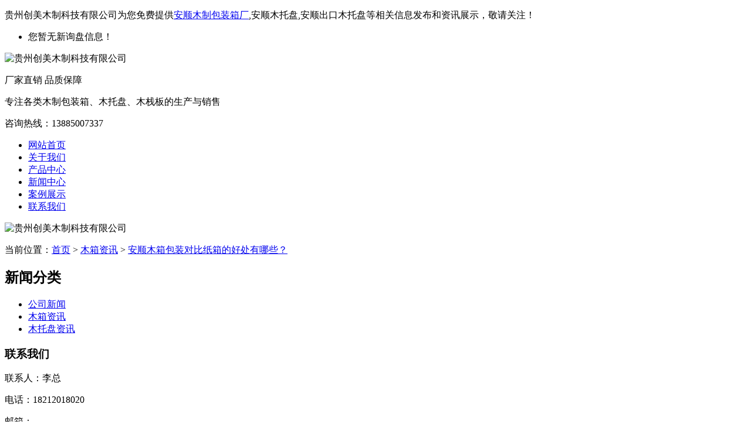

--- FILE ---
content_type: text/html; charset=utf-8
request_url: http://as.gzcmmz.com/news807346.html
body_size: 5366
content:
<!DOCTYPE html PUBLIC "-//W3C//DTD XHTML 1.0 Transitional//EN" "http://www.w3.org/TR/xhtml1/DTD/xhtml1-transitional.dtd">
<html xmlns="http://www.w3.org/1999/xhtml">
<head> 
<meta http-equiv="Content-Type" content="text/html; charset=gb2312" /> 
<meta http-equiv="Cache-Control" content="no-transform" /> 
<meta http-equiv="Cache-Control" content="no-siteapp" />  
<title>安顺木箱包装对比纸箱的好处有哪些？ -- 贵州创美木制科技有限公司</title>
<meta name="Keywords" content="木箱包装"/> 
<link href="/template/nestgzcmmz/pc/css/common.css" rel="stylesheet" type="text/css" /> 
<link href="/template/nestgzcmmz/pc/css/style.css" rel="stylesheet" type="text/css" /> 
<script type="text/javascript" src="/template/nestgzcmmz/pc/js/jquery.min.js"></script> 
<script type="text/javascript" src="/template/nestgzcmmz/pc/js/index.js"></script> 
<script>
(function(){
    var bp = document.createElement('script');
    var curProtocol = window.location.protocol.split(':')[0];
    if (curProtocol === 'https') {
        bp.src = 'https://zz.bdstatic.com/linksubmit/push.js';
    }
    else {
        bp.src = 'http://push.zhanzhang.baidu.com/push.js';
    }
    var s = document.getElementsByTagName("script")[0];
    s.parentNode.insertBefore(bp, s);
})();
</script></head>
 
<body> 
 
<div class="wrap-header"> 
	<div class="container clearfix"> 
		<p class="fl">贵州创美木制科技有限公司为您免费提供<a href="/">安顺木制包装箱厂</a>,安顺木托盘,安顺出口木托盘等相关信息发布和资讯展示，敬请关注！</p> 
		<ul class="fr"> 
			<li><script type="text/javascript" src="http://webapi.weidaoliu.com/msg/msgstat.ashx?shopid=20136"></script></li> 
		</ul> 
	</div> 
</div>
 
<div class="logo"> 
	<div class="container clearfix"> 
		<div class="ilogo"><img src="/img.ashx?shopid=20136&file=logo.png" alt="贵州创美木制科技有限公司" /></div> 
		<div class="lTit"> 
			<p class="p1">厂家直销 品质保障</p> 
			<p class="p2">专注各类木制包装箱、木托盘、木栈板的生产与销售</p> 
		</div> 
		<div class="iphone fr"> 
			<p>咨询热线：<span>13885007337</span></p> 
		</div> 
	</div> 
</div> 
 
<div class="nav"> 
	<div class="navBox container" id="navBox"> 
		<ul class="navin" id="nav"> 
			<li class="navli"><a href="/">网站首页</a></li> 
			<li class="navli"><a href="/about.html">关于我们</a></li> 
			<li class="navli"><a href="/product.html">产品中心</a></li>
			<li class="navli"><a href="/news.html">新闻中心</a></li>
			<li class="navli"><a href="/case.html">案例展示</a></li> 			  
			<li class="navli"><a href="/contact.html">联系我们</a></li> 
		</ul> 
	</div> 
</div>
 
<div class="banc">
	<img src="/template/nestgzcmmz/pc/images/banc.jpg" alt="贵州创美木制科技有限公司"/>
</div>
 
<div class="MainContent"> 
	<div class="address"> 
		<div class="container"> 
			<div class="con clearfix"> 
				<div class="homePage"></div> 
				<p>当前位置：<a href="/">首页</a> &gt; <a href="newstype25232.html">木箱资讯</a> &gt; <a href="news807346.html">安顺木箱包装对比纸箱的好处有哪些？</a></p> 
			</div> 
		</div> 
	</div> 
	<div class="newsDetails"> 
		<div class="container clearfix">
			<div class="InpageSidebar01 InpageSidebar02"> 
				<div class="top"> 
					<h2>新闻分类</h2> 
				</div> 
				<div class="classify"> 
					<i></i> 
					<ul class="clearfix"> 
						
							<li><a href="/newstype25231.html" title="公司新闻">公司新闻</a></li> 
						
							<li><a href="/newstype25232.html" title="木箱资讯">木箱资讯</a></li> 
						
							<li><a href="/newstype25233.html" title="木托盘资讯">木托盘资讯</a></li> 
						
					</ul> 
				</div> 
				<div class="sidebarLinkUs"> 
					<h3>联系我们</h3> 
					<p>联系人：李总</p> 
					<p>电话：18212018020</p>
					<p>邮箱：</p>
					<p>网址：as.gzcmmz.com</p>
					<p>地址：贵州省贵阳市花溪区贵筑办事处马洞二组</p> 
					<a href="/contact.html" title="联系我们" class="zxzx"><span></span><em>联系我们<img src="/template/nestgzcmmz/pc/images/jt.png" width="8" height="14" alt="联系我们" /></em></a> 
				</div> 
			</div>
			<div class="newsDetailsSection"> 
				<div class="article"> 
					<div class="conBox"> 
						<div class="title"> 
							<h1>安顺木箱包装对比纸箱的好处有哪些？</h1> 
							<div class="share"> 
								<p><span>来源：http://as.gzcmmz.com/news807346.html</span><span>发布时间：2022-05-13 15:09:00</span></p> 
							</div> 
							<i></i> 
							<p class="label">相关标签：<a href='/news.html?key=木箱包装'>木箱包装</a>,</p> 
						</div> 
						<div class="con" id="newcon"> 
							<p>贵州创美木制科技有限公司为您免费提供<a href="/">安顺木制包装箱厂</a>,安顺木托盘,安顺出口木托盘等相关信息发布和资讯展示，敬请关注！</p><p style="line-height: 1.5;"><span style="font-size: 18px;">1、木箱和<a href="/protype116446.html" target="_blank"><strong>安顺纸箱</strong></a>都是用植物制做出来的，并且它们都是能回收的，木箱还可以多次使用，报废的木箱也可以再做木浆而成<a href="/product885891.html" target="_blank"><strong>安顺纸箱</strong></a>等等，而且木箱使用时间更加长一些，定做木箱更加快，<a href="/product885892.html" target="_blank"><strong>安顺纸箱</strong></a>定做是需要模具的，设计、制作模具是需要时间和金钱的，木箱只需要尺寸就可以了。</span></p><p style="line-height: 1.5;"><img src="/img.ashx?shopid=20136&file=2022051315085189.jpg" data-filename="img" style="max-width: 100%;"><br></p><p style="line-height: 1.5;"><span style="font-size: 18px;">2、木箱包装在运输装卸过程中也是便利的，木箱底部都留有标准的叉车叉臂位，更加有利也叉车做业，木箱的坚固纸箱是做不到的，在货物运输装车卸车时更能保护你的设备，木箱表面同样可以印上任何图案文字，提高产品形象。</span></p><p style="line-height: 1.5;"><span style="font-size: 18px;">3、木箱包装更加便于大型重型机械设备的包装，木箱比纸箱坚固，而且一般的纸箱厂做不出来太大的纸箱，木箱可以更好的保护你的产品、打包只需人工拼接起来就好，木箱是不错的选择。</span></p><p><strong>安顺木制包装箱厂</strong>，<strong>安顺木托盘</strong>，<strong>安顺出口木托盘</strong></p>
						</div> 
					</div> 
					<div class="context clearfix"> 
						<div>上一条：<a href="news807598.html">安顺木托盘在使用时要注意哪些细节</a></div><div>下一条：<a href="news805321.html">选用安顺出口木箱要注意什么事项？</a></div>
					</div> 
				</div> 			
				<div class="xgyd"> 
					<div class="top xg-tit"> 
						<h2>相关新闻</h2> 
					</div> 
					<div class="conBox"> 
						<ul class="clearfix"> 
							
								<li><a href="/news1050215.html" title="安顺木箱包装对比纸箱的好处有哪些？">安顺木箱包装对比纸箱的好处有哪些？...</a><span>2024-11-25</span></li> 
							
								<li><a href="/news1042546.html" title="如何判断安顺木箱包装箱是否符合要求">如何判断安顺木箱包装箱是否符合要求...</a><span>2024-10-15</span></li> 
							
								<li><a href="/news1041028.html" title="影响安顺木箱包装间隙大小的因素是什么？">影响安顺木箱包装间隙大小的因素是什么？...</a><span>2024-10-01</span></li> 
							
								<li><a href="/news965333.html" title="怎样判断安顺木箱包装是否合格">怎样判断安顺木箱包装是否合格...</a><span>2023-08-08</span></li> 
							
						</ul> 
					</div> 
				</div> 
				<div class="tjcp"> 
					<div class="top xg-tit"> 
						<h2>相关产品</h2> 
					</div> 
					<div class="conBox"> 
						<ul class="clearfix">
									
						</ul> 
					</div> 
				</div> 			 
			</div> 		 
		</div> 
	</div> 
</div>

<div class="wrap-footer" id="demo"> 
	<div class="container"> 
		<div class="fTop clearfix"> 
			<ul class="ful1"> 
				<li><a href="/about.html">关于我们</a></li>
				
				<li><a href="/about.html">公司简介</a></li> 
				
				<li><a href="/about27021.html">资质证书</a></li> 
				
			</ul>
			<ul class="ful1"> 
				<li><a href="/product.html">产品分类</a></li>
					
				<li><a href="/protype107615.html">安顺木制包装箱</a></li> 
					
				<li><a href="/protype107616.html">安顺木制托盘</a></li> 
					
				<li><a href="/protype107617.html">安顺木栈板</a></li> 
					
				<li><a href="/protype115341.html">安顺精品木箱</a></li> 
				
			</ul>
			<ul class="ful1"> 
				<li><a href="/news.html">新闻资讯</a></li>
					
				<li><a href="/newstype25231.html">公司新闻</a></li> 
					
				<li><a href="/newstype25232.html">木箱资讯</a></li> 
					
				<li><a href="/newstype25233.html">木托盘资讯</a></li> 
				
			</ul>
			<ul class="ful1">
				<li><a href="/">网站首页</a></li>
				<li><a href="/contact.html">联系我们</a></li> 				 
				<li><a href="/sitemap.html">网站地图</a></li>
				<li><a href="/sitemap.xml">XML</a></li>
			</ul> 
			<dl> 
				<dt><img src="/template/nestgzcmmz/pc/images/wx.png" alt="二维码" width="120" height="120" /></dt> 
				<dd>扫一扫</dd> 
			</dl> 
			<ul class="ful2"> 
				<li class="li1">联系人：李总</li> 
				<li class="li2">地址：贵州省贵阳市花溪区贵筑办事处马洞二组</li> 
				<li class="li3">13885007337</li> 
				<li class="li4"><a href="/contact.html">联系我们</a></li> 
			</ul> 
		</div> 
		<div class="copyright">
			备案号：<a href="https://beian.miit.gov.cn" target="_blank" rel="nofollow">黔ICP备2022000677号-1</a><br/>
            <a href="http://wx.weidaoliu.com/upload/20136/images/business.png" rel="nofollow" target="_blank"><img src="http://wx.weidaoliu.com/images/businesslicense.png"  width="27" height="27"/>工商营业执照公示</a><br/>
			热门城市推广：<a href="http://gy.gzcmmz.com" target="_blank">贵阳</a> <a href="http://as.gzcmmz.com" target="_blank">安顺</a> <a href="http://lps.gzcmmz.com" target="_blank">六盘水</a> <a href="http://bj.gzcmmz.com" target="_blank">毕节</a> <a href="http://zy.gzcmmz.com" target="_blank">遵义</a> <a href="http://xy.gzcmmz.com" target="_blank">兴义</a> <a href="http://dy.gzcmmz.com" target="_blank">都匀</a> <a href="http://tr.gzcmmz.com" target="_blank">铜仁</a> <a href="http://kl.gzcmmz.com" target="_blank">凯里</a> <a href="http://qdn.gzcmmz.com" target="_blank">黔东南</a> <a href="http://qxn.gzcmmz.com" target="_blank">黔西南</a> <a href="http://qn.gzcmmz.com" target="_blank">黔南</a> <br/>
			网站关键词：<strong>安顺木制包装箱厂</strong>，<strong>安顺木托盘</strong>，<strong>安顺出口木托盘</strong>
		</div> 
	</div> 
</div>
 <div class="rtTop" style="display: block;"> 
	<h4><img src="/template/nestgzcmmz/pc/images/top.png" width="43" height="86" alt="返回顶部" title="返回顶部" style="top: 0px;" /></h4> 
</div> 
<script> 
	$(function(){
		 $(".navin li a").each(function () {
			if ($(this).attr("href") == window.location.pathname) {
				$(this).addClass('cur');
				return false;
			}
		});				
	})
</script>
<script>(function() {var _53code = document.createElement("script");_53code.src = "https://tb.53kf.com/code/code/106b33997c0e45d46b88b549fc6aa12b6/1";var s = document.getElementsByTagName("script")[0]; s.parentNode.insertBefore(_53code, s);})();</script>
<script>
(function(){
var src = "https://jspassport.ssl.qhimg.com/11.0.1.js?d182b3f28525f2db83acfaaf6e696dba";
document.write('<script src="' + src + '" id="sozz"><\/script>');
})();
</script>
<script>
(function(){
    var bp = document.createElement('script');
    var curProtocol = window.location.protocol.split(':')[0];
    if (curProtocol === 'https'){
   bp.src = 'https://zz.bdstatic.com/linksubmit/push.js';
  }
  else{
  bp.src = 'http://push.zhanzhang.baidu.com/push.js';
  }
    var s = document.getElementsByTagName("script")[0];
    s.parentNode.insertBefore(bp, s);
})();
</script>
 
</body>
</html>